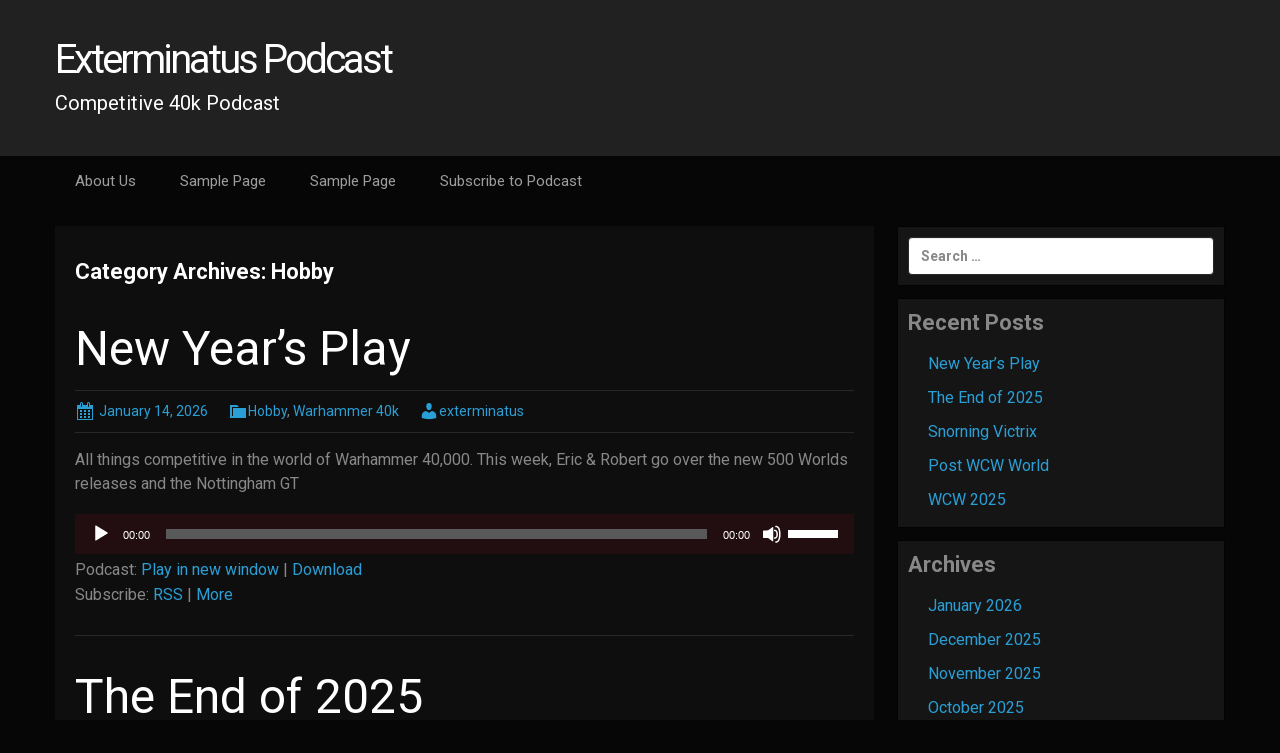

--- FILE ---
content_type: text/html; charset=UTF-8
request_url: http://exterminatus.blubrry.net/category/hobby/
body_size: 11833
content:
<!DOCTYPE html>
<!--[if IE 7]>
<html class="ie ie7" lang="en-US">
<![endif]-->
<!--[if IE 8]>
<html class="ie ie8" lang="en-US">
<![endif]-->
<!--[if !(IE 7) & !(IE 8)]><!-->
<html lang="en-US">
<!--<![endif]-->
<head>
	<meta charset="UTF-8">
	<meta name="viewport" content="width=device-width">
	<title>Hobby | Exterminatus Podcast</title>
	<link rel="profile" href="http://gmpg.org/xfn/11">
	<link rel="pingback" href="http://exterminatus.blubrry.net/xmlrpc.php">
    	<!--[if lt IE 9]>
	<script src="http://exterminatus.blubrry.net/wp-content/themes/powerpress-theme/js/html5.js"></script>
	<![endif]-->
	<meta name='robots' content='max-image-preview:large' />
<link rel='dns-prefetch' href='//platform-api.sharethis.com' />
<link rel='dns-prefetch' href='//fonts.googleapis.com' />
<link rel='preconnect' href='https://fonts.gstatic.com' crossorigin />
<style id='wp-img-auto-sizes-contain-inline-css' type='text/css'>
img:is([sizes=auto i],[sizes^="auto," i]){contain-intrinsic-size:3000px 1500px}
/*# sourceURL=wp-img-auto-sizes-contain-inline-css */
</style>
<style id='wp-emoji-styles-inline-css' type='text/css'>

	img.wp-smiley, img.emoji {
		display: inline !important;
		border: none !important;
		box-shadow: none !important;
		height: 1em !important;
		width: 1em !important;
		margin: 0 0.07em !important;
		vertical-align: -0.1em !important;
		background: none !important;
		padding: 0 !important;
	}
/*# sourceURL=wp-emoji-styles-inline-css */
</style>
<link rel='stylesheet' id='wp-block-library-css' href='http://exterminatus.blubrry.net/wp-includes/css/dist/block-library/style.min.css?ver=6.9' type='text/css' media='all' />
<style id='global-styles-inline-css' type='text/css'>
:root{--wp--preset--aspect-ratio--square: 1;--wp--preset--aspect-ratio--4-3: 4/3;--wp--preset--aspect-ratio--3-4: 3/4;--wp--preset--aspect-ratio--3-2: 3/2;--wp--preset--aspect-ratio--2-3: 2/3;--wp--preset--aspect-ratio--16-9: 16/9;--wp--preset--aspect-ratio--9-16: 9/16;--wp--preset--color--black: #000000;--wp--preset--color--cyan-bluish-gray: #abb8c3;--wp--preset--color--white: #ffffff;--wp--preset--color--pale-pink: #f78da7;--wp--preset--color--vivid-red: #cf2e2e;--wp--preset--color--luminous-vivid-orange: #ff6900;--wp--preset--color--luminous-vivid-amber: #fcb900;--wp--preset--color--light-green-cyan: #7bdcb5;--wp--preset--color--vivid-green-cyan: #00d084;--wp--preset--color--pale-cyan-blue: #8ed1fc;--wp--preset--color--vivid-cyan-blue: #0693e3;--wp--preset--color--vivid-purple: #9b51e0;--wp--preset--gradient--vivid-cyan-blue-to-vivid-purple: linear-gradient(135deg,rgb(6,147,227) 0%,rgb(155,81,224) 100%);--wp--preset--gradient--light-green-cyan-to-vivid-green-cyan: linear-gradient(135deg,rgb(122,220,180) 0%,rgb(0,208,130) 100%);--wp--preset--gradient--luminous-vivid-amber-to-luminous-vivid-orange: linear-gradient(135deg,rgb(252,185,0) 0%,rgb(255,105,0) 100%);--wp--preset--gradient--luminous-vivid-orange-to-vivid-red: linear-gradient(135deg,rgb(255,105,0) 0%,rgb(207,46,46) 100%);--wp--preset--gradient--very-light-gray-to-cyan-bluish-gray: linear-gradient(135deg,rgb(238,238,238) 0%,rgb(169,184,195) 100%);--wp--preset--gradient--cool-to-warm-spectrum: linear-gradient(135deg,rgb(74,234,220) 0%,rgb(151,120,209) 20%,rgb(207,42,186) 40%,rgb(238,44,130) 60%,rgb(251,105,98) 80%,rgb(254,248,76) 100%);--wp--preset--gradient--blush-light-purple: linear-gradient(135deg,rgb(255,206,236) 0%,rgb(152,150,240) 100%);--wp--preset--gradient--blush-bordeaux: linear-gradient(135deg,rgb(254,205,165) 0%,rgb(254,45,45) 50%,rgb(107,0,62) 100%);--wp--preset--gradient--luminous-dusk: linear-gradient(135deg,rgb(255,203,112) 0%,rgb(199,81,192) 50%,rgb(65,88,208) 100%);--wp--preset--gradient--pale-ocean: linear-gradient(135deg,rgb(255,245,203) 0%,rgb(182,227,212) 50%,rgb(51,167,181) 100%);--wp--preset--gradient--electric-grass: linear-gradient(135deg,rgb(202,248,128) 0%,rgb(113,206,126) 100%);--wp--preset--gradient--midnight: linear-gradient(135deg,rgb(2,3,129) 0%,rgb(40,116,252) 100%);--wp--preset--font-size--small: 13px;--wp--preset--font-size--medium: 20px;--wp--preset--font-size--large: 36px;--wp--preset--font-size--x-large: 42px;--wp--preset--spacing--20: 0.44rem;--wp--preset--spacing--30: 0.67rem;--wp--preset--spacing--40: 1rem;--wp--preset--spacing--50: 1.5rem;--wp--preset--spacing--60: 2.25rem;--wp--preset--spacing--70: 3.38rem;--wp--preset--spacing--80: 5.06rem;--wp--preset--shadow--natural: 6px 6px 9px rgba(0, 0, 0, 0.2);--wp--preset--shadow--deep: 12px 12px 50px rgba(0, 0, 0, 0.4);--wp--preset--shadow--sharp: 6px 6px 0px rgba(0, 0, 0, 0.2);--wp--preset--shadow--outlined: 6px 6px 0px -3px rgb(255, 255, 255), 6px 6px rgb(0, 0, 0);--wp--preset--shadow--crisp: 6px 6px 0px rgb(0, 0, 0);}:where(.is-layout-flex){gap: 0.5em;}:where(.is-layout-grid){gap: 0.5em;}body .is-layout-flex{display: flex;}.is-layout-flex{flex-wrap: wrap;align-items: center;}.is-layout-flex > :is(*, div){margin: 0;}body .is-layout-grid{display: grid;}.is-layout-grid > :is(*, div){margin: 0;}:where(.wp-block-columns.is-layout-flex){gap: 2em;}:where(.wp-block-columns.is-layout-grid){gap: 2em;}:where(.wp-block-post-template.is-layout-flex){gap: 1.25em;}:where(.wp-block-post-template.is-layout-grid){gap: 1.25em;}.has-black-color{color: var(--wp--preset--color--black) !important;}.has-cyan-bluish-gray-color{color: var(--wp--preset--color--cyan-bluish-gray) !important;}.has-white-color{color: var(--wp--preset--color--white) !important;}.has-pale-pink-color{color: var(--wp--preset--color--pale-pink) !important;}.has-vivid-red-color{color: var(--wp--preset--color--vivid-red) !important;}.has-luminous-vivid-orange-color{color: var(--wp--preset--color--luminous-vivid-orange) !important;}.has-luminous-vivid-amber-color{color: var(--wp--preset--color--luminous-vivid-amber) !important;}.has-light-green-cyan-color{color: var(--wp--preset--color--light-green-cyan) !important;}.has-vivid-green-cyan-color{color: var(--wp--preset--color--vivid-green-cyan) !important;}.has-pale-cyan-blue-color{color: var(--wp--preset--color--pale-cyan-blue) !important;}.has-vivid-cyan-blue-color{color: var(--wp--preset--color--vivid-cyan-blue) !important;}.has-vivid-purple-color{color: var(--wp--preset--color--vivid-purple) !important;}.has-black-background-color{background-color: var(--wp--preset--color--black) !important;}.has-cyan-bluish-gray-background-color{background-color: var(--wp--preset--color--cyan-bluish-gray) !important;}.has-white-background-color{background-color: var(--wp--preset--color--white) !important;}.has-pale-pink-background-color{background-color: var(--wp--preset--color--pale-pink) !important;}.has-vivid-red-background-color{background-color: var(--wp--preset--color--vivid-red) !important;}.has-luminous-vivid-orange-background-color{background-color: var(--wp--preset--color--luminous-vivid-orange) !important;}.has-luminous-vivid-amber-background-color{background-color: var(--wp--preset--color--luminous-vivid-amber) !important;}.has-light-green-cyan-background-color{background-color: var(--wp--preset--color--light-green-cyan) !important;}.has-vivid-green-cyan-background-color{background-color: var(--wp--preset--color--vivid-green-cyan) !important;}.has-pale-cyan-blue-background-color{background-color: var(--wp--preset--color--pale-cyan-blue) !important;}.has-vivid-cyan-blue-background-color{background-color: var(--wp--preset--color--vivid-cyan-blue) !important;}.has-vivid-purple-background-color{background-color: var(--wp--preset--color--vivid-purple) !important;}.has-black-border-color{border-color: var(--wp--preset--color--black) !important;}.has-cyan-bluish-gray-border-color{border-color: var(--wp--preset--color--cyan-bluish-gray) !important;}.has-white-border-color{border-color: var(--wp--preset--color--white) !important;}.has-pale-pink-border-color{border-color: var(--wp--preset--color--pale-pink) !important;}.has-vivid-red-border-color{border-color: var(--wp--preset--color--vivid-red) !important;}.has-luminous-vivid-orange-border-color{border-color: var(--wp--preset--color--luminous-vivid-orange) !important;}.has-luminous-vivid-amber-border-color{border-color: var(--wp--preset--color--luminous-vivid-amber) !important;}.has-light-green-cyan-border-color{border-color: var(--wp--preset--color--light-green-cyan) !important;}.has-vivid-green-cyan-border-color{border-color: var(--wp--preset--color--vivid-green-cyan) !important;}.has-pale-cyan-blue-border-color{border-color: var(--wp--preset--color--pale-cyan-blue) !important;}.has-vivid-cyan-blue-border-color{border-color: var(--wp--preset--color--vivid-cyan-blue) !important;}.has-vivid-purple-border-color{border-color: var(--wp--preset--color--vivid-purple) !important;}.has-vivid-cyan-blue-to-vivid-purple-gradient-background{background: var(--wp--preset--gradient--vivid-cyan-blue-to-vivid-purple) !important;}.has-light-green-cyan-to-vivid-green-cyan-gradient-background{background: var(--wp--preset--gradient--light-green-cyan-to-vivid-green-cyan) !important;}.has-luminous-vivid-amber-to-luminous-vivid-orange-gradient-background{background: var(--wp--preset--gradient--luminous-vivid-amber-to-luminous-vivid-orange) !important;}.has-luminous-vivid-orange-to-vivid-red-gradient-background{background: var(--wp--preset--gradient--luminous-vivid-orange-to-vivid-red) !important;}.has-very-light-gray-to-cyan-bluish-gray-gradient-background{background: var(--wp--preset--gradient--very-light-gray-to-cyan-bluish-gray) !important;}.has-cool-to-warm-spectrum-gradient-background{background: var(--wp--preset--gradient--cool-to-warm-spectrum) !important;}.has-blush-light-purple-gradient-background{background: var(--wp--preset--gradient--blush-light-purple) !important;}.has-blush-bordeaux-gradient-background{background: var(--wp--preset--gradient--blush-bordeaux) !important;}.has-luminous-dusk-gradient-background{background: var(--wp--preset--gradient--luminous-dusk) !important;}.has-pale-ocean-gradient-background{background: var(--wp--preset--gradient--pale-ocean) !important;}.has-electric-grass-gradient-background{background: var(--wp--preset--gradient--electric-grass) !important;}.has-midnight-gradient-background{background: var(--wp--preset--gradient--midnight) !important;}.has-small-font-size{font-size: var(--wp--preset--font-size--small) !important;}.has-medium-font-size{font-size: var(--wp--preset--font-size--medium) !important;}.has-large-font-size{font-size: var(--wp--preset--font-size--large) !important;}.has-x-large-font-size{font-size: var(--wp--preset--font-size--x-large) !important;}
/*# sourceURL=global-styles-inline-css */
</style>

<style id='classic-theme-styles-inline-css' type='text/css'>
/*! This file is auto-generated */
.wp-block-button__link{color:#fff;background-color:#32373c;border-radius:9999px;box-shadow:none;text-decoration:none;padding:calc(.667em + 2px) calc(1.333em + 2px);font-size:1.125em}.wp-block-file__button{background:#32373c;color:#fff;text-decoration:none}
/*# sourceURL=/wp-includes/css/classic-themes.min.css */
</style>
<link rel='stylesheet' id='bootstrap-style-css' href='http://exterminatus.blubrry.net/wp-content/themes/powerpress-theme/css/bootswatch/bootstrap.min.css?ver=3.3.4' type='text/css' media='all' />
<link rel='stylesheet' id='cyborg-style-css' href='http://exterminatus.blubrry.net/wp-content/themes/powerpress-theme/css/bootswatch/cyborg-bootstrap.min.css?ver=3.3.6' type='text/css' media='all' />
<link rel='stylesheet' id='pp_theme-style-css' href='http://exterminatus.blubrry.net/wp-content/themes/powerpress-theme/style.css?ver=1.0' type='text/css' media='all' />
<link rel='stylesheet' id='dashicons-css' href='http://exterminatus.blubrry.net/wp-includes/css/dashicons.min.css?ver=6.9' type='text/css' media='all' />
<link rel="preload" as="style" href="https://fonts.googleapis.com/css?family=Roboto:400,700&#038;display=swap&#038;ver=1504908087" /><link rel="stylesheet" href="https://fonts.googleapis.com/css?family=Roboto:400,700&#038;display=swap&#038;ver=1504908087" media="print" onload="this.media='all'"><noscript><link rel="stylesheet" href="https://fonts.googleapis.com/css?family=Roboto:400,700&#038;display=swap&#038;ver=1504908087" /></noscript><script type="text/javascript" src="http://exterminatus.blubrry.net/wp-includes/js/jquery/jquery.min.js?ver=3.7.1" id="jquery-core-js"></script>
<script type="text/javascript" src="http://exterminatus.blubrry.net/wp-includes/js/jquery/jquery-migrate.min.js?ver=3.4.1" id="jquery-migrate-js"></script>
<script type="text/javascript" src="//platform-api.sharethis.com/js/sharethis.js#source=googleanalytics-wordpress#product=ga&amp;property=5e38d3fbea3c1a0012ed08cc" id="googleanalytics-platform-sharethis-js"></script>
<link rel="https://api.w.org/" href="http://exterminatus.blubrry.net/wp-json/" /><link rel="alternate" title="JSON" type="application/json" href="http://exterminatus.blubrry.net/wp-json/wp/v2/categories/12" /><link rel="EditURI" type="application/rsd+xml" title="RSD" href="http://exterminatus.blubrry.net/xmlrpc.php?rsd" />
<meta name="generator" content="WordPress 6.9" />
            <script type="text/javascript"><!--
                                function powerpress_pinw(pinw_url){window.open(pinw_url, 'PowerPressPlayer','toolbar=0,status=0,resizable=1,width=460,height=320');	return false;}
                //-->

                // tabnab protection
                window.addEventListener('load', function () {
                    // make all links have rel="noopener noreferrer"
                    document.querySelectorAll('a[target="_blank"]').forEach(link => {
                        link.setAttribute('rel', 'noopener noreferrer');
                    });
                });
            </script>
            <meta name="generator" content="Redux 4.3.12" /><script>
(function() {
	(function (i, s, o, g, r, a, m) {
		i['GoogleAnalyticsObject'] = r;
		i[r] = i[r] || function () {
				(i[r].q = i[r].q || []).push(arguments)
			}, i[r].l = 1 * new Date();
		a = s.createElement(o),
			m = s.getElementsByTagName(o)[0];
		a.async = 1;
		a.src = g;
		m.parentNode.insertBefore(a, m)
	})(window, document, 'script', 'https://google-analytics.com/analytics.js', 'ga');

	ga('create', 'UA-106174498-1', 'auto');
			ga('send', 'pageview');
	})();
</script>
<style id="pp_options-dynamic-css" title="dynamic-css" class="redux-options-output">.site-description{color:#ffffff;}.navbar,.nav-menu .sub-menu,.nav-menu .children{background:#060606;}.nav-menu li a:hover,.nav-menu .current_page_item > a,.nav-menu .current_page_ancestor > a,.nav-menu .current-menu-item > a,.nav-menu .current-menu-ancestor > a,.nav-menu .sub-menu a:hover,.nav-menu .children a:hover,.nav-menu li:hover > a{background:#090909;}.nav-menu li a, .menu-toggle{color:#9d9d9d;}.nav-menu li a:hover,.nav-menu .current_page_item > a, .nav-menu .current_page_ancestor > a, .nav-menu .current-menu-item > a, .nav-menu .current-menu-ancestor > a,.nav-menu li:hover > a{color:#ffffff;}#main{background-color:#0e0e0e;}.btn-primary{background-color:#2a9fd6;}.btn-primary:hover{background-color:#2180ac;}.btn-default{background-color:#424242;}.btn-default:hover{background-color:#282828;}.well{background:#151515;}.well, .widget .widget-title{color:#888888;}.well a{color:#2a9fd6;}.site-footer{background:#060606;}.site-footer{color:#9d9d9d;}.footer-widgets{background:#212121;}body{background-color:#060606;}.site-header{background-color:#212121;}a{color:#2a9fd6;}a:hover{color:#2a9fd6;}.well{border-top:px solid #030303;border-bottom:px solid #030303;border-left:px solid #030303;border-right:px solid #030303;}.site-footer a{color:#2a9fd6;}.site-footer a:hover{color:#2a9fd6;}body{font-family:Roboto,Arial, Helvetica, sans-serif;font-weight:400;font-style:normal;color:#888888;font-size:16px;font-display:swap;}h1,h2,h3,h4,h5,h6{font-family:Roboto,Arial, Helvetica, sans-serif;font-weight:700;font-style:normal;color:#ffffff;font-display:swap;}.site-title{font-family:Roboto,Arial, Helvetica, sans-serif;letter-spacing:-3px;font-weight:400;font-style:normal;font-size:40px;font-display:swap;}a .site-title{color:#ffffff;}a .site-title:hover{color:#2a9fd6;}</style><style>#header{
margin: 0 auto;
}</style>
<link rel='stylesheet' id='mediaelement-css' href='http://exterminatus.blubrry.net/wp-includes/js/mediaelement/mediaelementplayer-legacy.min.css?ver=4.2.17' type='text/css' media='all' />
<link rel='stylesheet' id='wp-mediaelement-css' href='http://exterminatus.blubrry.net/wp-includes/js/mediaelement/wp-mediaelement.min.css?ver=6.9' type='text/css' media='all' />
</head>

<body class="archive category category-hobby category-12 wp-theme-powerpress-theme content-sidebar">
	<div id="page" class="hfeed site">
				<header id="masthead" class="site-header" role="banner">
        	<div class="container">
                <div class="title-area"><a class="home-link" href="http://exterminatus.blubrry.net/" title="Exterminatus Podcast" rel="home"><h2 class="site-title">Exterminatus Podcast</h2><h3 class="site-description">Competitive 40k Podcast</h3></a></div><!-- end .title-area -->            </div><!-- end .container -->
		</header><!-- end #masthead -->
					<div id="navbar" class="navbar">
				<nav id="site-navigation" class="navigation main-navigation" role="navigation">
					<button class="menu-toggle"><span class="dashicons dashicons-menu"></span></button>
					<a class="screen-reader-text skip-link" href="#content" title="Skip to content">Skip to content</a>
					<div id="primary-menu" class="nav-menu"><ul>
<li class="page_item page-item-7"><a href="http://exterminatus.blubrry.net/about-us/">About Us</a></li>
<li class="page_item page-item-3"><a href="http://exterminatus.blubrry.net/sample-page/">Sample Page</a></li>
<li class="page_item page-item-4"><a href="http://exterminatus.blubrry.net/sample-page/">Sample Page</a></li>
<li class="page_item page-item-6"><a href="http://exterminatus.blubrry.net/subscribe-to-podcast/">Subscribe to Podcast</a></li>
</ul></div>
				</nav><!-- end #site-navigation -->
			</div><!-- end #navbar -->
                
		<div class="container full-content">

    <div id="main" class="content-area">
        <div id="content" class="site-content" role="main">
            
                        
                        <h3>Category Archives: Hobby</h3>
        
                                
                                                                
<article id="post-955" class="post-955 post type-post status-publish format-standard hentry category-hobby category-warhammer-40k">
	<header class="entry-header">
		
				<h1 class="entry-title">
			<a href="http://exterminatus.blubrry.net/2026/01/14/new-years-play/" rel="bookmark">New Year&#8217;s Play</a>
		</h1>
				<hr/>

		<div class="entry-meta">
			<span class="date"><a href="http://exterminatus.blubrry.net/2026/01/14/new-years-play/" title="Permalink to New Year&#8217;s Play" rel="bookmark"><time class="entry-date" datetime="2026-01-14T03:35:56+00:00">January 14, 2026</time></a></span><span class="categories-links"><a href="http://exterminatus.blubrry.net/category/hobby/" rel="category tag">Hobby</a>, <a href="http://exterminatus.blubrry.net/category/warhammer-40k/" rel="category tag">Warhammer 40k</a></span><span class="author vcard"><a class="url fn n" href="http://exterminatus.blubrry.net" title="View all posts by exterminatus" rel="author">exterminatus</a></span>					</div><!-- .entry-meta -->
		<hr/>
	</header><!-- .entry-header -->






		<div class="entry-content">

		<p>All things competitive in the world of Warhammer 40,000. This week, Eric &amp; Robert go over the new 500 Worlds releases and the Nottingham GT</p>
<div class="powerpress_player" id="powerpress_player_5780"><audio class="wp-audio-shortcode" id="audio-955-1" preload="none" style="width: 100%;" controls="controls"><source type="audio/mpeg" src="https://media.blubrry.com/exterminatus/content.blubrry.com/exterminatus/Exterminatus_Ep374.mp3?_=1" /><a href="https://media.blubrry.com/exterminatus/content.blubrry.com/exterminatus/Exterminatus_Ep374.mp3">https://media.blubrry.com/exterminatus/content.blubrry.com/exterminatus/Exterminatus_Ep374.mp3</a></audio></div><p class="powerpress_links powerpress_links_mp3" style="margin-bottom: 1px !important;">Podcast: <a href="https://media.blubrry.com/exterminatus/content.blubrry.com/exterminatus/Exterminatus_Ep374.mp3" class="powerpress_link_pinw" target="_blank" title="Play in new window" onclick="return powerpress_pinw('http://exterminatus.blubrry.net/?powerpress_pinw=955-podcast');" rel="nofollow">Play in new window</a> | <a href="https://media.blubrry.com/exterminatus/content.blubrry.com/exterminatus/Exterminatus_Ep374.mp3" class="powerpress_link_d" title="Download" rel="nofollow" download="Exterminatus_Ep374.mp3">Download</a></p><p class="powerpress_links powerpress_subscribe_links">Subscribe: <a href="http://exterminatus.blubrry.net/feed/podcast/" class="powerpress_link_subscribe powerpress_link_subscribe_rss" target="_blank" title="Subscribe via RSS" rel="nofollow">RSS</a> | <a href="http://exterminatus.blubrry.net/subscribe-to-podcast/" class="powerpress_link_subscribe powerpress_link_subscribe_more" target="_blank" title="More" rel="nofollow">More</a></p>	</div><!-- .entry-content -->
	
	<footer class="entry-meta">
		
			</footer><!-- .entry-meta -->
	<hr/>
</article><!-- #post -->
                                            
<article id="post-953" class="post-953 post type-post status-publish format-standard hentry category-hobby category-warhammer-40k tag-10th-ed-40k tag-40k tag-balanced-dataslate tag-competitive-40k tag-exterminatus tag-warhammer tag-warhammer-40k">
	<header class="entry-header">
		
				<h1 class="entry-title">
			<a href="http://exterminatus.blubrry.net/2025/12/17/the-end-of-2025/" rel="bookmark">The End of 2025</a>
		</h1>
				<hr/>

		<div class="entry-meta">
			<span class="date"><a href="http://exterminatus.blubrry.net/2025/12/17/the-end-of-2025/" title="Permalink to The End of 2025" rel="bookmark"><time class="entry-date" datetime="2025-12-17T04:12:01+00:00">December 17, 2025</time></a></span><span class="categories-links"><a href="http://exterminatus.blubrry.net/category/hobby/" rel="category tag">Hobby</a>, <a href="http://exterminatus.blubrry.net/category/warhammer-40k/" rel="category tag">Warhammer 40k</a></span><span class="tags-links"><a href="http://exterminatus.blubrry.net/tag/10th-ed-40k/" rel="tag">10th Ed 40k</a>, <a href="http://exterminatus.blubrry.net/tag/40k/" rel="tag">40k</a>, <a href="http://exterminatus.blubrry.net/tag/balanced-dataslate/" rel="tag">Balanced Dataslate</a>, <a href="http://exterminatus.blubrry.net/tag/competitive-40k/" rel="tag">Competitive 40k</a>, <a href="http://exterminatus.blubrry.net/tag/exterminatus/" rel="tag">Exterminatus</a>, <a href="http://exterminatus.blubrry.net/tag/warhammer/" rel="tag">Warhammer</a>, <a href="http://exterminatus.blubrry.net/tag/warhammer-40k/" rel="tag">Warhammer 40k</a></span><span class="author vcard"><a class="url fn n" href="http://exterminatus.blubrry.net" title="View all posts by exterminatus" rel="author">exterminatus</a></span>					</div><!-- .entry-meta -->
		<hr/>
	</header><!-- .entry-header -->






		<div class="entry-content">

		<p>All things competitive in the world of Warhammer 40,000. This week, Rob, Ray, and Eric review the top events from this past weekend and reflect on the competitive scene in 2025.</p>
<div class="powerpress_player" id="powerpress_player_5781"><audio class="wp-audio-shortcode" id="audio-953-2" preload="none" style="width: 100%;" controls="controls"><source type="audio/mpeg" src="https://media.blubrry.com/exterminatus/content.blubrry.com/exterminatus/Exterminatus_Ep373.mp3?_=2" /><a href="https://media.blubrry.com/exterminatus/content.blubrry.com/exterminatus/Exterminatus_Ep373.mp3">https://media.blubrry.com/exterminatus/content.blubrry.com/exterminatus/Exterminatus_Ep373.mp3</a></audio></div><p class="powerpress_links powerpress_links_mp3" style="margin-bottom: 1px !important;">Podcast: <a href="https://media.blubrry.com/exterminatus/content.blubrry.com/exterminatus/Exterminatus_Ep373.mp3" class="powerpress_link_pinw" target="_blank" title="Play in new window" onclick="return powerpress_pinw('http://exterminatus.blubrry.net/?powerpress_pinw=953-podcast');" rel="nofollow">Play in new window</a> | <a href="https://media.blubrry.com/exterminatus/content.blubrry.com/exterminatus/Exterminatus_Ep373.mp3" class="powerpress_link_d" title="Download" rel="nofollow" download="Exterminatus_Ep373.mp3">Download</a></p><p class="powerpress_links powerpress_subscribe_links">Subscribe: <a href="http://exterminatus.blubrry.net/feed/podcast/" class="powerpress_link_subscribe powerpress_link_subscribe_rss" target="_blank" title="Subscribe via RSS" rel="nofollow">RSS</a> | <a href="http://exterminatus.blubrry.net/subscribe-to-podcast/" class="powerpress_link_subscribe powerpress_link_subscribe_more" target="_blank" title="More" rel="nofollow">More</a></p>	</div><!-- .entry-content -->
	
	<footer class="entry-meta">
		
			</footer><!-- .entry-meta -->
	<hr/>
</article><!-- #post -->
                                            
<article id="post-951" class="post-951 post type-post status-publish format-standard hentry category-hobby category-warhammer-40k tag-40k tag-balanced-dataslate tag-best-coast-pairings tag-exterminatus tag-warhammer tag-warhammer-40k">
	<header class="entry-header">
		
				<h1 class="entry-title">
			<a href="http://exterminatus.blubrry.net/2025/12/10/snorning-victrix/" rel="bookmark">Snorning Victrix</a>
		</h1>
				<hr/>

		<div class="entry-meta">
			<span class="date"><a href="http://exterminatus.blubrry.net/2025/12/10/snorning-victrix/" title="Permalink to Snorning Victrix" rel="bookmark"><time class="entry-date" datetime="2025-12-10T03:00:19+00:00">December 10, 2025</time></a></span><span class="categories-links"><a href="http://exterminatus.blubrry.net/category/hobby/" rel="category tag">Hobby</a>, <a href="http://exterminatus.blubrry.net/category/warhammer-40k/" rel="category tag">Warhammer 40k</a></span><span class="tags-links"><a href="http://exterminatus.blubrry.net/tag/40k/" rel="tag">40k</a>, <a href="http://exterminatus.blubrry.net/tag/balanced-dataslate/" rel="tag">Balanced Dataslate</a>, <a href="http://exterminatus.blubrry.net/tag/best-coast-pairings/" rel="tag">Best Coast Pairings</a>, <a href="http://exterminatus.blubrry.net/tag/exterminatus/" rel="tag">Exterminatus</a>, <a href="http://exterminatus.blubrry.net/tag/warhammer/" rel="tag">Warhammer</a>, <a href="http://exterminatus.blubrry.net/tag/warhammer-40k/" rel="tag">Warhammer 40k</a></span><span class="author vcard"><a class="url fn n" href="http://exterminatus.blubrry.net" title="View all posts by exterminatus" rel="author">exterminatus</a></span>					</div><!-- .entry-meta -->
		<hr/>
	</header><!-- .entry-header -->






		<div class="entry-content">

		<p>All things competitive in the world of Warhammer 40,000. This week, Eric &amp; Rob are back after a lengthy absence and get caught up on Grotmas and new releases, as well as the top performers from the Leicester GT, Everwinter GT, and Feliz Exterminatus.</p>
<div class="powerpress_player" id="powerpress_player_5782"><audio class="wp-audio-shortcode" id="audio-951-3" preload="none" style="width: 100%;" controls="controls"><source type="audio/mpeg" src="https://media.blubrry.com/exterminatus/content.blubrry.com/exterminatus/Exterminatus_Ep372.mp3?_=3" /><a href="https://media.blubrry.com/exterminatus/content.blubrry.com/exterminatus/Exterminatus_Ep372.mp3">https://media.blubrry.com/exterminatus/content.blubrry.com/exterminatus/Exterminatus_Ep372.mp3</a></audio></div><p class="powerpress_links powerpress_links_mp3" style="margin-bottom: 1px !important;">Podcast: <a href="https://media.blubrry.com/exterminatus/content.blubrry.com/exterminatus/Exterminatus_Ep372.mp3" class="powerpress_link_pinw" target="_blank" title="Play in new window" onclick="return powerpress_pinw('http://exterminatus.blubrry.net/?powerpress_pinw=951-podcast');" rel="nofollow">Play in new window</a> | <a href="https://media.blubrry.com/exterminatus/content.blubrry.com/exterminatus/Exterminatus_Ep372.mp3" class="powerpress_link_d" title="Download" rel="nofollow" download="Exterminatus_Ep372.mp3">Download</a></p><p class="powerpress_links powerpress_subscribe_links">Subscribe: <a href="http://exterminatus.blubrry.net/feed/podcast/" class="powerpress_link_subscribe powerpress_link_subscribe_rss" target="_blank" title="Subscribe via RSS" rel="nofollow">RSS</a> | <a href="http://exterminatus.blubrry.net/subscribe-to-podcast/" class="powerpress_link_subscribe powerpress_link_subscribe_more" target="_blank" title="More" rel="nofollow">More</a></p>	</div><!-- .entry-content -->
	
	<footer class="entry-meta">
		
			</footer><!-- .entry-meta -->
	<hr/>
</article><!-- #post -->
                                            
<article id="post-948" class="post-948 post type-post status-publish format-standard hentry category-hobby category-warhammer-40k tag-40k tag-competitive-40k tag-exterminatus tag-warhammer tag-warhammer-40k">
	<header class="entry-header">
		
				<h1 class="entry-title">
			<a href="http://exterminatus.blubrry.net/2025/11/19/post-wcw-world/" rel="bookmark">Post WCW World</a>
		</h1>
				<hr/>

		<div class="entry-meta">
			<span class="date"><a href="http://exterminatus.blubrry.net/2025/11/19/post-wcw-world/" title="Permalink to Post WCW World" rel="bookmark"><time class="entry-date" datetime="2025-11-19T04:27:10+00:00">November 19, 2025</time></a></span><span class="categories-links"><a href="http://exterminatus.blubrry.net/category/hobby/" rel="category tag">Hobby</a>, <a href="http://exterminatus.blubrry.net/category/warhammer-40k/" rel="category tag">Warhammer 40k</a></span><span class="tags-links"><a href="http://exterminatus.blubrry.net/tag/40k/" rel="tag">40k</a>, <a href="http://exterminatus.blubrry.net/tag/competitive-40k/" rel="tag">Competitive 40k</a>, <a href="http://exterminatus.blubrry.net/tag/exterminatus/" rel="tag">Exterminatus</a>, <a href="http://exterminatus.blubrry.net/tag/warhammer/" rel="tag">Warhammer</a>, <a href="http://exterminatus.blubrry.net/tag/warhammer-40k/" rel="tag">Warhammer 40k</a></span><span class="author vcard"><a class="url fn n" href="http://exterminatus.blubrry.net" title="View all posts by exterminatus" rel="author">exterminatus</a></span>					</div><!-- .entry-meta -->
		<hr/>
	</header><!-- .entry-header -->






		<div class="entry-content">

		<p>All things competitive in the world of Warhammer 40,000. This week, Robert &amp; Eric break down 5 events, including the Show Me Showdown, to see how the meta has changed since WCW.</p>
<div class="powerpress_player" id="powerpress_player_5783"><audio class="wp-audio-shortcode" id="audio-948-4" preload="none" style="width: 100%;" controls="controls"><source type="audio/mpeg" src="https://media.blubrry.com/exterminatus/content.blubrry.com/exterminatus/Exterminatus_Ep371.mp3?_=4" /><a href="https://media.blubrry.com/exterminatus/content.blubrry.com/exterminatus/Exterminatus_Ep371.mp3">https://media.blubrry.com/exterminatus/content.blubrry.com/exterminatus/Exterminatus_Ep371.mp3</a></audio></div><p class="powerpress_links powerpress_links_mp3" style="margin-bottom: 1px !important;">Podcast: <a href="https://media.blubrry.com/exterminatus/content.blubrry.com/exterminatus/Exterminatus_Ep371.mp3" class="powerpress_link_pinw" target="_blank" title="Play in new window" onclick="return powerpress_pinw('http://exterminatus.blubrry.net/?powerpress_pinw=948-podcast');" rel="nofollow">Play in new window</a> | <a href="https://media.blubrry.com/exterminatus/content.blubrry.com/exterminatus/Exterminatus_Ep371.mp3" class="powerpress_link_d" title="Download" rel="nofollow" download="Exterminatus_Ep371.mp3">Download</a></p><p class="powerpress_links powerpress_subscribe_links">Subscribe: <a href="http://exterminatus.blubrry.net/feed/podcast/" class="powerpress_link_subscribe powerpress_link_subscribe_rss" target="_blank" title="Subscribe via RSS" rel="nofollow">RSS</a> | <a href="http://exterminatus.blubrry.net/subscribe-to-podcast/" class="powerpress_link_subscribe powerpress_link_subscribe_more" target="_blank" title="More" rel="nofollow">More</a></p>	</div><!-- .entry-content -->
	
	<footer class="entry-meta">
		
			</footer><!-- .entry-meta -->
	<hr/>
</article><!-- #post -->
                                            
<article id="post-946" class="post-946 post type-post status-publish format-standard hentry category-hobby category-warhammer-40k tag-40k tag-ben-jurek tag-exterminatus tag-folger-pyles tag-itc tag-john-lennon tag-skari tag-space-marines tag-warhammer tag-warhammer-40k tag-wcw">
	<header class="entry-header">
		
				<h1 class="entry-title">
			<a href="http://exterminatus.blubrry.net/2025/11/14/wcw-2025/" rel="bookmark">WCW 2025</a>
		</h1>
				<hr/>

		<div class="entry-meta">
			<span class="date"><a href="http://exterminatus.blubrry.net/2025/11/14/wcw-2025/" title="Permalink to WCW 2025" rel="bookmark"><time class="entry-date" datetime="2025-11-14T02:45:02+00:00">November 14, 2025</time></a></span><span class="categories-links"><a href="http://exterminatus.blubrry.net/category/hobby/" rel="category tag">Hobby</a>, <a href="http://exterminatus.blubrry.net/category/warhammer-40k/" rel="category tag">Warhammer 40k</a></span><span class="tags-links"><a href="http://exterminatus.blubrry.net/tag/40k/" rel="tag">40k</a>, <a href="http://exterminatus.blubrry.net/tag/ben-jurek/" rel="tag">Ben Jurek</a>, <a href="http://exterminatus.blubrry.net/tag/exterminatus/" rel="tag">Exterminatus</a>, <a href="http://exterminatus.blubrry.net/tag/folger-pyles/" rel="tag">Folger Pyles</a>, <a href="http://exterminatus.blubrry.net/tag/itc/" rel="tag">ITC</a>, <a href="http://exterminatus.blubrry.net/tag/john-lennon/" rel="tag">John Lennon</a>, <a href="http://exterminatus.blubrry.net/tag/skari/" rel="tag">Skari</a>, <a href="http://exterminatus.blubrry.net/tag/space-marines/" rel="tag">Space Marines</a>, <a href="http://exterminatus.blubrry.net/tag/warhammer/" rel="tag">Warhammer</a>, <a href="http://exterminatus.blubrry.net/tag/warhammer-40k/" rel="tag">Warhammer 40k</a>, <a href="http://exterminatus.blubrry.net/tag/wcw/" rel="tag">WCW</a></span><span class="author vcard"><a class="url fn n" href="http://exterminatus.blubrry.net" title="View all posts by exterminatus" rel="author">exterminatus</a></span>					</div><!-- .entry-meta -->
		<hr/>
	</header><!-- .entry-header -->






		<div class="entry-content">

		<p>All things competitive in the world of Warhammer 40,000. This week, it is all about the World Championships of Warhammer. Rober &amp; Eric break down the Previews, the contenders, the champions, and the season-ending standings.</p>
<div class="powerpress_player" id="powerpress_player_5784"><audio class="wp-audio-shortcode" id="audio-946-5" preload="none" style="width: 100%;" controls="controls"><source type="audio/mpeg" src="https://media.blubrry.com/exterminatus/content.blubrry.com/exterminatus/Exterminatus_Ep370.mp3?_=5" /><a href="https://media.blubrry.com/exterminatus/content.blubrry.com/exterminatus/Exterminatus_Ep370.mp3">https://media.blubrry.com/exterminatus/content.blubrry.com/exterminatus/Exterminatus_Ep370.mp3</a></audio></div><p class="powerpress_links powerpress_links_mp3" style="margin-bottom: 1px !important;">Podcast: <a href="https://media.blubrry.com/exterminatus/content.blubrry.com/exterminatus/Exterminatus_Ep370.mp3" class="powerpress_link_pinw" target="_blank" title="Play in new window" onclick="return powerpress_pinw('http://exterminatus.blubrry.net/?powerpress_pinw=946-podcast');" rel="nofollow">Play in new window</a> | <a href="https://media.blubrry.com/exterminatus/content.blubrry.com/exterminatus/Exterminatus_Ep370.mp3" class="powerpress_link_d" title="Download" rel="nofollow" download="Exterminatus_Ep370.mp3">Download</a></p><p class="powerpress_links powerpress_subscribe_links">Subscribe: <a href="http://exterminatus.blubrry.net/feed/podcast/" class="powerpress_link_subscribe powerpress_link_subscribe_rss" target="_blank" title="Subscribe via RSS" rel="nofollow">RSS</a> | <a href="http://exterminatus.blubrry.net/subscribe-to-podcast/" class="powerpress_link_subscribe powerpress_link_subscribe_more" target="_blank" title="More" rel="nofollow">More</a></p>	</div><!-- .entry-content -->
	
	<footer class="entry-meta">
		
			</footer><!-- .entry-meta -->
	<hr/>
</article><!-- #post -->
                                            
<article id="post-944" class="post-944 post type-post status-publish format-standard hentry category-hobby category-warhammer-40k tag-competitive-40k tag-exterminatus tag-gw-preview tag-warhammer tag-warhammer-40k tag-wcw">
	<header class="entry-header">
		
				<h1 class="entry-title">
			<a href="http://exterminatus.blubrry.net/2025/11/04/500-tin-foil-hats/" rel="bookmark">500 Tin Foil Hats</a>
		</h1>
				<hr/>

		<div class="entry-meta">
			<span class="date"><a href="http://exterminatus.blubrry.net/2025/11/04/500-tin-foil-hats/" title="Permalink to 500 Tin Foil Hats" rel="bookmark"><time class="entry-date" datetime="2025-11-04T03:37:18+00:00">November 4, 2025</time></a></span><span class="categories-links"><a href="http://exterminatus.blubrry.net/category/hobby/" rel="category tag">Hobby</a>, <a href="http://exterminatus.blubrry.net/category/warhammer-40k/" rel="category tag">Warhammer 40k</a></span><span class="tags-links"><a href="http://exterminatus.blubrry.net/tag/competitive-40k/" rel="tag">Competitive 40k</a>, <a href="http://exterminatus.blubrry.net/tag/exterminatus/" rel="tag">Exterminatus</a>, <a href="http://exterminatus.blubrry.net/tag/gw-preview/" rel="tag">GW Preview</a>, <a href="http://exterminatus.blubrry.net/tag/warhammer/" rel="tag">Warhammer</a>, <a href="http://exterminatus.blubrry.net/tag/warhammer-40k/" rel="tag">Warhammer 40k</a>, <a href="http://exterminatus.blubrry.net/tag/wcw/" rel="tag">WCW</a></span><span class="author vcard"><a class="url fn n" href="http://exterminatus.blubrry.net" title="View all posts by exterminatus" rel="author">exterminatus</a></span>					</div><!-- .entry-meta -->
		<hr/>
	</header><!-- .entry-header -->






		<div class="entry-content">

		<p>All things competitive in the world of Warhammer 40,000. This week, Robert &amp; Eric put on their tin foil hats to decipher rumors of the big GW preview, speculate on the WCW, and review 5 events from the weekend.</p>
<div class="powerpress_player" id="powerpress_player_5785"><audio class="wp-audio-shortcode" id="audio-944-6" preload="none" style="width: 100%;" controls="controls"><source type="audio/mpeg" src="https://media.blubrry.com/exterminatus/content.blubrry.com/exterminatus/Exterminatus_Ep369.mp3?_=6" /><a href="https://media.blubrry.com/exterminatus/content.blubrry.com/exterminatus/Exterminatus_Ep369.mp3">https://media.blubrry.com/exterminatus/content.blubrry.com/exterminatus/Exterminatus_Ep369.mp3</a></audio></div><p class="powerpress_links powerpress_links_mp3" style="margin-bottom: 1px !important;">Podcast: <a href="https://media.blubrry.com/exterminatus/content.blubrry.com/exterminatus/Exterminatus_Ep369.mp3" class="powerpress_link_pinw" target="_blank" title="Play in new window" onclick="return powerpress_pinw('http://exterminatus.blubrry.net/?powerpress_pinw=944-podcast');" rel="nofollow">Play in new window</a> | <a href="https://media.blubrry.com/exterminatus/content.blubrry.com/exterminatus/Exterminatus_Ep369.mp3" class="powerpress_link_d" title="Download" rel="nofollow" download="Exterminatus_Ep369.mp3">Download</a></p><p class="powerpress_links powerpress_subscribe_links">Subscribe: <a href="http://exterminatus.blubrry.net/feed/podcast/" class="powerpress_link_subscribe powerpress_link_subscribe_rss" target="_blank" title="Subscribe via RSS" rel="nofollow">RSS</a> | <a href="http://exterminatus.blubrry.net/subscribe-to-podcast/" class="powerpress_link_subscribe powerpress_link_subscribe_more" target="_blank" title="More" rel="nofollow">More</a></p>	</div><!-- .entry-content -->
	
	<footer class="entry-meta">
		
			</footer><!-- .entry-meta -->
	<hr/>
</article><!-- #post -->
                                            
<article id="post-942" class="post-942 post type-post status-publish format-standard hentry category-hobby category-warhammer-40k tag-40k tag-balanced-dataslate tag-competitive-40k tag-david-gaylard tag-exterminatus tag-itc tag-space-marines tag-vik-vijay tag-warhammer tag-warhammer-40k">
	<header class="entry-header">
		
				<h1 class="entry-title">
			<a href="http://exterminatus.blubrry.net/2025/10/28/coventry-double-shot/" rel="bookmark">Coventry Double Shot</a>
		</h1>
				<hr/>

		<div class="entry-meta">
			<span class="date"><a href="http://exterminatus.blubrry.net/2025/10/28/coventry-double-shot/" title="Permalink to Coventry Double Shot" rel="bookmark"><time class="entry-date" datetime="2025-10-28T03:57:14+00:00">October 28, 2025</time></a></span><span class="categories-links"><a href="http://exterminatus.blubrry.net/category/hobby/" rel="category tag">Hobby</a>, <a href="http://exterminatus.blubrry.net/category/warhammer-40k/" rel="category tag">Warhammer 40k</a></span><span class="tags-links"><a href="http://exterminatus.blubrry.net/tag/40k/" rel="tag">40k</a>, <a href="http://exterminatus.blubrry.net/tag/balanced-dataslate/" rel="tag">Balanced Dataslate</a>, <a href="http://exterminatus.blubrry.net/tag/competitive-40k/" rel="tag">Competitive 40k</a>, <a href="http://exterminatus.blubrry.net/tag/david-gaylard/" rel="tag">David Gaylard</a>, <a href="http://exterminatus.blubrry.net/tag/exterminatus/" rel="tag">Exterminatus</a>, <a href="http://exterminatus.blubrry.net/tag/itc/" rel="tag">ITC</a>, <a href="http://exterminatus.blubrry.net/tag/space-marines/" rel="tag">Space Marines</a>, <a href="http://exterminatus.blubrry.net/tag/vik-vijay/" rel="tag">Vik Vijay</a>, <a href="http://exterminatus.blubrry.net/tag/warhammer/" rel="tag">Warhammer</a>, <a href="http://exterminatus.blubrry.net/tag/warhammer-40k/" rel="tag">Warhammer 40k</a></span><span class="author vcard"><a class="url fn n" href="http://exterminatus.blubrry.net" title="View all posts by exterminatus" rel="author">exterminatus</a></span>					</div><!-- .entry-meta -->
		<hr/>
	</header><!-- .entry-header -->






		<div class="entry-content">

		<p>All things competitive in the world of Warhammer 40,000. This week, Robert &amp; Eric review the results of the Coventry GT plus more majors from around the globe and a local RTT.</p>
<div class="powerpress_player" id="powerpress_player_5786"><audio class="wp-audio-shortcode" id="audio-942-7" preload="none" style="width: 100%;" controls="controls"><source type="audio/mpeg" src="https://media.blubrry.com/exterminatus/content.blubrry.com/exterminatus/Exterminatus_Ep368.mp3?_=7" /><a href="https://media.blubrry.com/exterminatus/content.blubrry.com/exterminatus/Exterminatus_Ep368.mp3">https://media.blubrry.com/exterminatus/content.blubrry.com/exterminatus/Exterminatus_Ep368.mp3</a></audio></div><p class="powerpress_links powerpress_links_mp3" style="margin-bottom: 1px !important;">Podcast: <a href="https://media.blubrry.com/exterminatus/content.blubrry.com/exterminatus/Exterminatus_Ep368.mp3" class="powerpress_link_pinw" target="_blank" title="Play in new window" onclick="return powerpress_pinw('http://exterminatus.blubrry.net/?powerpress_pinw=942-podcast');" rel="nofollow">Play in new window</a> | <a href="https://media.blubrry.com/exterminatus/content.blubrry.com/exterminatus/Exterminatus_Ep368.mp3" class="powerpress_link_d" title="Download" rel="nofollow" download="Exterminatus_Ep368.mp3">Download</a></p><p class="powerpress_links powerpress_subscribe_links">Subscribe: <a href="http://exterminatus.blubrry.net/feed/podcast/" class="powerpress_link_subscribe powerpress_link_subscribe_rss" target="_blank" title="Subscribe via RSS" rel="nofollow">RSS</a> | <a href="http://exterminatus.blubrry.net/subscribe-to-podcast/" class="powerpress_link_subscribe powerpress_link_subscribe_more" target="_blank" title="More" rel="nofollow">More</a></p>	</div><!-- .entry-content -->
	
	<footer class="entry-meta">
		
			</footer><!-- .entry-meta -->
	<hr/>
</article><!-- #post -->
                                            
<article id="post-939" class="post-939 post type-post status-publish format-standard hentry category-hobby category-warhammer-40k tag-40k tag-best-coast-pairings tag-competitive-40k tag-exterminatus tag-leagues-of-votann tag-warhammer tag-warhammer-40k">
	<header class="entry-header">
		
				<h1 class="entry-title">
			<a href="http://exterminatus.blubrry.net/2025/10/21/tennesee-elite-exiled-to-kenntucky/" rel="bookmark">Tennesee Elite Exiled to Kenntucky</a>
		</h1>
				<hr/>

		<div class="entry-meta">
			<span class="date"><a href="http://exterminatus.blubrry.net/2025/10/21/tennesee-elite-exiled-to-kenntucky/" title="Permalink to Tennesee Elite Exiled to Kenntucky" rel="bookmark"><time class="entry-date" datetime="2025-10-21T03:06:10+00:00">October 21, 2025</time></a></span><span class="categories-links"><a href="http://exterminatus.blubrry.net/category/hobby/" rel="category tag">Hobby</a>, <a href="http://exterminatus.blubrry.net/category/warhammer-40k/" rel="category tag">Warhammer 40k</a></span><span class="tags-links"><a href="http://exterminatus.blubrry.net/tag/40k/" rel="tag">40k</a>, <a href="http://exterminatus.blubrry.net/tag/best-coast-pairings/" rel="tag">Best Coast Pairings</a>, <a href="http://exterminatus.blubrry.net/tag/competitive-40k/" rel="tag">Competitive 40k</a>, <a href="http://exterminatus.blubrry.net/tag/exterminatus/" rel="tag">Exterminatus</a>, <a href="http://exterminatus.blubrry.net/tag/leagues-of-votann/" rel="tag">Leagues of Votann</a>, <a href="http://exterminatus.blubrry.net/tag/warhammer/" rel="tag">Warhammer</a>, <a href="http://exterminatus.blubrry.net/tag/warhammer-40k/" rel="tag">Warhammer 40k</a></span><span class="author vcard"><a class="url fn n" href="http://exterminatus.blubrry.net" title="View all posts by exterminatus" rel="author">exterminatus</a></span>					</div><!-- .entry-meta -->
		<hr/>
	</header><!-- .entry-header -->






		<div class="entry-content">

		<p>All thngs compettive in the world of Warhammer 40,000. This week a full house of Robert, Ray, and Eric go over the biggest events of the weekend, look at the current ITC Rankings, and the fan favorite Midtable Obscurity is back.</p>
<div class="powerpress_player" id="powerpress_player_5787"><audio class="wp-audio-shortcode" id="audio-939-8" preload="none" style="width: 100%;" controls="controls"><source type="audio/mpeg" src="https://media.blubrry.com/exterminatus/content.blubrry.com/exterminatus/Exterminatus_Ep367.mp3?_=8" /><a href="https://media.blubrry.com/exterminatus/content.blubrry.com/exterminatus/Exterminatus_Ep367.mp3">https://media.blubrry.com/exterminatus/content.blubrry.com/exterminatus/Exterminatus_Ep367.mp3</a></audio></div><p class="powerpress_links powerpress_links_mp3" style="margin-bottom: 1px !important;">Podcast: <a href="https://media.blubrry.com/exterminatus/content.blubrry.com/exterminatus/Exterminatus_Ep367.mp3" class="powerpress_link_pinw" target="_blank" title="Play in new window" onclick="return powerpress_pinw('http://exterminatus.blubrry.net/?powerpress_pinw=939-podcast');" rel="nofollow">Play in new window</a> | <a href="https://media.blubrry.com/exterminatus/content.blubrry.com/exterminatus/Exterminatus_Ep367.mp3" class="powerpress_link_d" title="Download" rel="nofollow" download="Exterminatus_Ep367.mp3">Download</a></p><p class="powerpress_links powerpress_subscribe_links">Subscribe: <a href="http://exterminatus.blubrry.net/feed/podcast/" class="powerpress_link_subscribe powerpress_link_subscribe_rss" target="_blank" title="Subscribe via RSS" rel="nofollow">RSS</a> | <a href="http://exterminatus.blubrry.net/subscribe-to-podcast/" class="powerpress_link_subscribe powerpress_link_subscribe_more" target="_blank" title="More" rel="nofollow">More</a></p>	</div><!-- .entry-content -->
	
	<footer class="entry-meta">
		
			</footer><!-- .entry-meta -->
	<hr/>
</article><!-- #post -->
                                            
<article id="post-935" class="post-935 post type-post status-publish format-standard hentry category-hobby category-warhammer-40k tag-challengers-cup tag-london-gt tag-lvo">
	<header class="entry-header">
		
				<h1 class="entry-title">
			<a href="http://exterminatus.blubrry.net/2025/10/09/london-to-vegas-gauntlet/" rel="bookmark">London to Vegas Gauntlet</a>
		</h1>
				<hr/>

		<div class="entry-meta">
			<span class="date"><a href="http://exterminatus.blubrry.net/2025/10/09/london-to-vegas-gauntlet/" title="Permalink to London to Vegas Gauntlet" rel="bookmark"><time class="entry-date" datetime="2025-10-09T14:03:35+00:00">October 9, 2025</time></a></span><span class="categories-links"><a href="http://exterminatus.blubrry.net/category/hobby/" rel="category tag">Hobby</a>, <a href="http://exterminatus.blubrry.net/category/warhammer-40k/" rel="category tag">Warhammer 40k</a></span><span class="tags-links"><a href="http://exterminatus.blubrry.net/tag/challengers-cup/" rel="tag">Challengers Cup</a>, <a href="http://exterminatus.blubrry.net/tag/london-gt/" rel="tag">London GT</a>, <a href="http://exterminatus.blubrry.net/tag/lvo/" rel="tag">LVO</a></span><span class="author vcard"><a class="url fn n" href="http://exterminatus.blubrry.net" title="View all posts by exterminatus" rel="author">exterminatus</a></span>					</div><!-- .entry-meta -->
		<hr/>
	</header><!-- .entry-header -->






		<div class="entry-content">

		<p>All things competitive in the world of Warhammer 40,000. This week, Robert &amp; Eric break down the largest 40k event ever, the London GT, and the previous record holder, the Las Vegas Open, plus Robert breaks down his Challenger Cup experience.</p>
<div class="powerpress_player" id="powerpress_player_5788"><audio class="wp-audio-shortcode" id="audio-935-9" preload="none" style="width: 100%;" controls="controls"><source type="audio/mpeg" src="https://media.blubrry.com/exterminatus/content.blubrry.com/exterminatus/Exterminatus_Ep366a.mp3?_=9" /><a href="https://media.blubrry.com/exterminatus/content.blubrry.com/exterminatus/Exterminatus_Ep366a.mp3">https://media.blubrry.com/exterminatus/content.blubrry.com/exterminatus/Exterminatus_Ep366a.mp3</a></audio></div><p class="powerpress_links powerpress_links_mp3" style="margin-bottom: 1px !important;">Podcast: <a href="https://media.blubrry.com/exterminatus/content.blubrry.com/exterminatus/Exterminatus_Ep366a.mp3" class="powerpress_link_pinw" target="_blank" title="Play in new window" onclick="return powerpress_pinw('http://exterminatus.blubrry.net/?powerpress_pinw=935-podcast');" rel="nofollow">Play in new window</a> | <a href="https://media.blubrry.com/exterminatus/content.blubrry.com/exterminatus/Exterminatus_Ep366a.mp3" class="powerpress_link_d" title="Download" rel="nofollow" download="Exterminatus_Ep366a.mp3">Download</a></p><p class="powerpress_links powerpress_subscribe_links">Subscribe: <a href="http://exterminatus.blubrry.net/feed/podcast/" class="powerpress_link_subscribe powerpress_link_subscribe_rss" target="_blank" title="Subscribe via RSS" rel="nofollow">RSS</a> | <a href="http://exterminatus.blubrry.net/subscribe-to-podcast/" class="powerpress_link_subscribe powerpress_link_subscribe_more" target="_blank" title="More" rel="nofollow">More</a></p>	</div><!-- .entry-content -->
	
	<footer class="entry-meta">
		
			</footer><!-- .entry-meta -->
	<hr/>
</article><!-- #post -->
                                            
<article id="post-924" class="post-924 post type-post status-publish format-standard hentry category-hobby category-warhammer-40k tag-40k tag-balanced-dataslate tag-competitive-40k tag-exterminatus tag-warhammer tag-warhammer-40k">
	<header class="entry-header">
		
				<h1 class="entry-title">
			<a href="http://exterminatus.blubrry.net/2025/09/24/the-world-beyond-codices/" rel="bookmark">The World Beyond Codices</a>
		</h1>
				<hr/>

		<div class="entry-meta">
			<span class="date"><a href="http://exterminatus.blubrry.net/2025/09/24/the-world-beyond-codices/" title="Permalink to The World Beyond Codices" rel="bookmark"><time class="entry-date" datetime="2025-09-24T03:04:22+00:00">September 24, 2025</time></a></span><span class="categories-links"><a href="http://exterminatus.blubrry.net/category/hobby/" rel="category tag">Hobby</a>, <a href="http://exterminatus.blubrry.net/category/warhammer-40k/" rel="category tag">Warhammer 40k</a></span><span class="tags-links"><a href="http://exterminatus.blubrry.net/tag/40k/" rel="tag">40k</a>, <a href="http://exterminatus.blubrry.net/tag/balanced-dataslate/" rel="tag">Balanced Dataslate</a>, <a href="http://exterminatus.blubrry.net/tag/competitive-40k/" rel="tag">Competitive 40k</a>, <a href="http://exterminatus.blubrry.net/tag/exterminatus/" rel="tag">Exterminatus</a>, <a href="http://exterminatus.blubrry.net/tag/warhammer/" rel="tag">Warhammer</a>, <a href="http://exterminatus.blubrry.net/tag/warhammer-40k/" rel="tag">Warhammer 40k</a></span><span class="author vcard"><a class="url fn n" href="http://exterminatus.blubrry.net" title="View all posts by exterminatus" rel="author">exterminatus</a></span>					</div><!-- .entry-meta -->
		<hr/>
	</header><!-- .entry-header -->






		<div class="entry-content">

		<p>All things competitive in the world of Warhammer 40,000. This week, Robert &amp; Eric look at the biggest events from the past weekend and discuss the next 8 months of the meta with all the codices in print.</p>
<div class="powerpress_player" id="powerpress_player_5789"><audio class="wp-audio-shortcode" id="audio-924-10" preload="none" style="width: 100%;" controls="controls"><source type="audio/mpeg" src="https://media.blubrry.com/exterminatus/content.blubrry.com/exterminatus/Exterminatus_Ep365.mp3?_=10" /><a href="https://media.blubrry.com/exterminatus/content.blubrry.com/exterminatus/Exterminatus_Ep365.mp3">https://media.blubrry.com/exterminatus/content.blubrry.com/exterminatus/Exterminatus_Ep365.mp3</a></audio></div><p class="powerpress_links powerpress_links_mp3" style="margin-bottom: 1px !important;">Podcast: <a href="https://media.blubrry.com/exterminatus/content.blubrry.com/exterminatus/Exterminatus_Ep365.mp3" class="powerpress_link_pinw" target="_blank" title="Play in new window" onclick="return powerpress_pinw('http://exterminatus.blubrry.net/?powerpress_pinw=924-podcast');" rel="nofollow">Play in new window</a> | <a href="https://media.blubrry.com/exterminatus/content.blubrry.com/exterminatus/Exterminatus_Ep365.mp3" class="powerpress_link_d" title="Download" rel="nofollow" download="Exterminatus_Ep365.mp3">Download</a></p><p class="powerpress_links powerpress_subscribe_links">Subscribe: <a href="http://exterminatus.blubrry.net/feed/podcast/" class="powerpress_link_subscribe powerpress_link_subscribe_rss" target="_blank" title="Subscribe via RSS" rel="nofollow">RSS</a> | <a href="http://exterminatus.blubrry.net/subscribe-to-podcast/" class="powerpress_link_subscribe powerpress_link_subscribe_more" target="_blank" title="More" rel="nofollow">More</a></p>	</div><!-- .entry-content -->
	
	<footer class="entry-meta">
		
			</footer><!-- .entry-meta -->
	<hr/>
</article><!-- #post -->
                            
                    	<nav class="navigation paging-navigation" role="navigation">
		<h1 class="screen-reader-text">Posts navigation</h1>
		<div class="nav-links">

						<div class="nav-previous"><a href="http://exterminatus.blubrry.net/category/hobby/page/2/" >&larr; Older posts</a></div>
			
			
		</div><!-- .nav-links -->
	</nav><!-- .navigation -->
	        
                            
        </div><!-- #content -->
    </div><!-- #main -->
    
    	<div id="tertiary" class="sidebar-container" role="complementary">
		<div id="sidebar">
			<div class="widget-area">
				<aside id="search-2" class="widget widget_search well"><form class="search-form" role="search" method="get" id="searchform" action="http://exterminatus.blubrry.net/">
    <div class="form-group">
        <label class="control-label">
            <span class="screen-reader-text">Search for:</span>
            <input class="form-control search-field" type="search" title="Search for:" name="s" value="" placeholder="Search …">
        </label>
        <input class="search-submit" type="submit" id="searchsubmit" value="Search" />
    </div>
</form>

</aside>
		<aside id="recent-posts-2" class="widget widget_recent_entries well">
		<h3 class="widget-title">Recent Posts</h3>
		<ul>
											<li>
					<a href="http://exterminatus.blubrry.net/2026/01/14/new-years-play/">New Year&#8217;s Play</a>
									</li>
											<li>
					<a href="http://exterminatus.blubrry.net/2025/12/17/the-end-of-2025/">The End of 2025</a>
									</li>
											<li>
					<a href="http://exterminatus.blubrry.net/2025/12/10/snorning-victrix/">Snorning Victrix</a>
									</li>
											<li>
					<a href="http://exterminatus.blubrry.net/2025/11/19/post-wcw-world/">Post WCW World</a>
									</li>
											<li>
					<a href="http://exterminatus.blubrry.net/2025/11/14/wcw-2025/">WCW 2025</a>
									</li>
					</ul>

		</aside><aside id="archives-2" class="widget widget_archive well"><h3 class="widget-title">Archives</h3>
			<ul>
					<li><a href='http://exterminatus.blubrry.net/2026/01/'>January 2026</a></li>
	<li><a href='http://exterminatus.blubrry.net/2025/12/'>December 2025</a></li>
	<li><a href='http://exterminatus.blubrry.net/2025/11/'>November 2025</a></li>
	<li><a href='http://exterminatus.blubrry.net/2025/10/'>October 2025</a></li>
	<li><a href='http://exterminatus.blubrry.net/2025/09/'>September 2025</a></li>
	<li><a href='http://exterminatus.blubrry.net/2025/08/'>August 2025</a></li>
	<li><a href='http://exterminatus.blubrry.net/2025/07/'>July 2025</a></li>
	<li><a href='http://exterminatus.blubrry.net/2025/06/'>June 2025</a></li>
	<li><a href='http://exterminatus.blubrry.net/2025/05/'>May 2025</a></li>
	<li><a href='http://exterminatus.blubrry.net/2025/04/'>April 2025</a></li>
	<li><a href='http://exterminatus.blubrry.net/2025/03/'>March 2025</a></li>
	<li><a href='http://exterminatus.blubrry.net/2025/02/'>February 2025</a></li>
	<li><a href='http://exterminatus.blubrry.net/2025/01/'>January 2025</a></li>
	<li><a href='http://exterminatus.blubrry.net/2024/12/'>December 2024</a></li>
	<li><a href='http://exterminatus.blubrry.net/2024/11/'>November 2024</a></li>
	<li><a href='http://exterminatus.blubrry.net/2024/10/'>October 2024</a></li>
	<li><a href='http://exterminatus.blubrry.net/2024/09/'>September 2024</a></li>
	<li><a href='http://exterminatus.blubrry.net/2024/08/'>August 2024</a></li>
	<li><a href='http://exterminatus.blubrry.net/2024/07/'>July 2024</a></li>
	<li><a href='http://exterminatus.blubrry.net/2024/06/'>June 2024</a></li>
	<li><a href='http://exterminatus.blubrry.net/2024/05/'>May 2024</a></li>
	<li><a href='http://exterminatus.blubrry.net/2024/04/'>April 2024</a></li>
	<li><a href='http://exterminatus.blubrry.net/2024/03/'>March 2024</a></li>
	<li><a href='http://exterminatus.blubrry.net/2024/02/'>February 2024</a></li>
	<li><a href='http://exterminatus.blubrry.net/2024/01/'>January 2024</a></li>
	<li><a href='http://exterminatus.blubrry.net/2023/12/'>December 2023</a></li>
	<li><a href='http://exterminatus.blubrry.net/2023/11/'>November 2023</a></li>
	<li><a href='http://exterminatus.blubrry.net/2023/10/'>October 2023</a></li>
	<li><a href='http://exterminatus.blubrry.net/2023/09/'>September 2023</a></li>
	<li><a href='http://exterminatus.blubrry.net/2023/08/'>August 2023</a></li>
	<li><a href='http://exterminatus.blubrry.net/2023/07/'>July 2023</a></li>
	<li><a href='http://exterminatus.blubrry.net/2023/06/'>June 2023</a></li>
	<li><a href='http://exterminatus.blubrry.net/2023/05/'>May 2023</a></li>
	<li><a href='http://exterminatus.blubrry.net/2023/04/'>April 2023</a></li>
	<li><a href='http://exterminatus.blubrry.net/2023/03/'>March 2023</a></li>
	<li><a href='http://exterminatus.blubrry.net/2023/02/'>February 2023</a></li>
	<li><a href='http://exterminatus.blubrry.net/2023/01/'>January 2023</a></li>
	<li><a href='http://exterminatus.blubrry.net/2022/12/'>December 2022</a></li>
	<li><a href='http://exterminatus.blubrry.net/2022/11/'>November 2022</a></li>
	<li><a href='http://exterminatus.blubrry.net/2022/10/'>October 2022</a></li>
	<li><a href='http://exterminatus.blubrry.net/2022/09/'>September 2022</a></li>
	<li><a href='http://exterminatus.blubrry.net/2022/08/'>August 2022</a></li>
	<li><a href='http://exterminatus.blubrry.net/2022/07/'>July 2022</a></li>
	<li><a href='http://exterminatus.blubrry.net/2022/06/'>June 2022</a></li>
	<li><a href='http://exterminatus.blubrry.net/2022/05/'>May 2022</a></li>
	<li><a href='http://exterminatus.blubrry.net/2022/04/'>April 2022</a></li>
	<li><a href='http://exterminatus.blubrry.net/2022/03/'>March 2022</a></li>
	<li><a href='http://exterminatus.blubrry.net/2022/02/'>February 2022</a></li>
	<li><a href='http://exterminatus.blubrry.net/2022/01/'>January 2022</a></li>
	<li><a href='http://exterminatus.blubrry.net/2021/12/'>December 2021</a></li>
	<li><a href='http://exterminatus.blubrry.net/2021/11/'>November 2021</a></li>
	<li><a href='http://exterminatus.blubrry.net/2021/10/'>October 2021</a></li>
	<li><a href='http://exterminatus.blubrry.net/2021/09/'>September 2021</a></li>
	<li><a href='http://exterminatus.blubrry.net/2021/08/'>August 2021</a></li>
	<li><a href='http://exterminatus.blubrry.net/2021/07/'>July 2021</a></li>
	<li><a href='http://exterminatus.blubrry.net/2021/06/'>June 2021</a></li>
	<li><a href='http://exterminatus.blubrry.net/2021/05/'>May 2021</a></li>
	<li><a href='http://exterminatus.blubrry.net/2021/04/'>April 2021</a></li>
	<li><a href='http://exterminatus.blubrry.net/2021/03/'>March 2021</a></li>
	<li><a href='http://exterminatus.blubrry.net/2021/02/'>February 2021</a></li>
	<li><a href='http://exterminatus.blubrry.net/2021/01/'>January 2021</a></li>
	<li><a href='http://exterminatus.blubrry.net/2020/12/'>December 2020</a></li>
	<li><a href='http://exterminatus.blubrry.net/2020/11/'>November 2020</a></li>
	<li><a href='http://exterminatus.blubrry.net/2020/10/'>October 2020</a></li>
	<li><a href='http://exterminatus.blubrry.net/2020/09/'>September 2020</a></li>
	<li><a href='http://exterminatus.blubrry.net/2020/08/'>August 2020</a></li>
	<li><a href='http://exterminatus.blubrry.net/2020/07/'>July 2020</a></li>
	<li><a href='http://exterminatus.blubrry.net/2020/06/'>June 2020</a></li>
	<li><a href='http://exterminatus.blubrry.net/2020/05/'>May 2020</a></li>
	<li><a href='http://exterminatus.blubrry.net/2020/04/'>April 2020</a></li>
	<li><a href='http://exterminatus.blubrry.net/2020/03/'>March 2020</a></li>
	<li><a href='http://exterminatus.blubrry.net/2020/02/'>February 2020</a></li>
	<li><a href='http://exterminatus.blubrry.net/2020/01/'>January 2020</a></li>
	<li><a href='http://exterminatus.blubrry.net/2019/12/'>December 2019</a></li>
	<li><a href='http://exterminatus.blubrry.net/2019/11/'>November 2019</a></li>
	<li><a href='http://exterminatus.blubrry.net/2019/10/'>October 2019</a></li>
	<li><a href='http://exterminatus.blubrry.net/2019/09/'>September 2019</a></li>
	<li><a href='http://exterminatus.blubrry.net/2019/08/'>August 2019</a></li>
	<li><a href='http://exterminatus.blubrry.net/2019/07/'>July 2019</a></li>
	<li><a href='http://exterminatus.blubrry.net/2019/06/'>June 2019</a></li>
	<li><a href='http://exterminatus.blubrry.net/2019/05/'>May 2019</a></li>
	<li><a href='http://exterminatus.blubrry.net/2019/04/'>April 2019</a></li>
	<li><a href='http://exterminatus.blubrry.net/2019/03/'>March 2019</a></li>
	<li><a href='http://exterminatus.blubrry.net/2019/02/'>February 2019</a></li>
	<li><a href='http://exterminatus.blubrry.net/2019/01/'>January 2019</a></li>
	<li><a href='http://exterminatus.blubrry.net/2018/12/'>December 2018</a></li>
	<li><a href='http://exterminatus.blubrry.net/2018/11/'>November 2018</a></li>
	<li><a href='http://exterminatus.blubrry.net/2018/10/'>October 2018</a></li>
	<li><a href='http://exterminatus.blubrry.net/2018/09/'>September 2018</a></li>
	<li><a href='http://exterminatus.blubrry.net/2018/08/'>August 2018</a></li>
	<li><a href='http://exterminatus.blubrry.net/2018/07/'>July 2018</a></li>
	<li><a href='http://exterminatus.blubrry.net/2018/06/'>June 2018</a></li>
	<li><a href='http://exterminatus.blubrry.net/2018/05/'>May 2018</a></li>
	<li><a href='http://exterminatus.blubrry.net/2018/04/'>April 2018</a></li>
	<li><a href='http://exterminatus.blubrry.net/2018/03/'>March 2018</a></li>
	<li><a href='http://exterminatus.blubrry.net/2018/02/'>February 2018</a></li>
	<li><a href='http://exterminatus.blubrry.net/2018/01/'>January 2018</a></li>
	<li><a href='http://exterminatus.blubrry.net/2017/12/'>December 2017</a></li>
	<li><a href='http://exterminatus.blubrry.net/2017/11/'>November 2017</a></li>
	<li><a href='http://exterminatus.blubrry.net/2017/10/'>October 2017</a></li>
	<li><a href='http://exterminatus.blubrry.net/2017/09/'>September 2017</a></li>
			</ul>

			</aside><aside id="categories-2" class="widget widget_categories well"><h3 class="widget-title">Categories</h3>
			<ul>
					<li class="cat-item cat-item-12 current-cat"><a aria-current="page" href="http://exterminatus.blubrry.net/category/hobby/">Hobby</a>
</li>
	<li class="cat-item cat-item-1"><a href="http://exterminatus.blubrry.net/category/uncategorized/">Uncategorized</a>
</li>
	<li class="cat-item cat-item-11"><a href="http://exterminatus.blubrry.net/category/warhammer-40k/">Warhammer 40k</a>
</li>
			</ul>

			</aside>			</div><!-- .widget-area -->
		</div><!-- #sidebar -->
	</div><!-- #tertiary -->

			
		</div><!-- end .container -->
	
		        
		<footer id="colophon" class="site-footer" role="contentinfo">
			<div class="site-info">
								<p style="text-align: center;">Powered by <a href="http://www.blubrry.com/sites/" title="Managed WordPress Hosting for your audio and video website" target="_blank">PowerPress Sites</a>.</p>
			</div><!-- .site-info -->
		</footer><!-- #colophon -->
	</div><!-- #page -->

	<script type="speculationrules">
{"prefetch":[{"source":"document","where":{"and":[{"href_matches":"/*"},{"not":{"href_matches":["/wp-*.php","/wp-admin/*","/wp-content/uploads/*","/wp-content/*","/wp-content/plugins/*","/wp-content/themes/powerpress-theme/*","/*\\?(.+)"]}},{"not":{"selector_matches":"a[rel~=\"nofollow\"]"}},{"not":{"selector_matches":".no-prefetch, .no-prefetch a"}}]},"eagerness":"conservative"}]}
</script>
<script type="text/javascript" src="http://exterminatus.blubrry.net/wp-content/themes/powerpress-theme/js/functions.js?ver=20150330" id="pp_theme-script-js"></script>
<script type="text/javascript" src="http://exterminatus.blubrry.net/wp-content/mu-plugins/powerpress-hosting/js/script.js?ver=6.9" id="widgets-js"></script>
<script type="text/javascript" src="http://exterminatus.blubrry.net/wp-content/plugins/powerpress/player.min.js?ver=6.9" id="powerpress-player-js"></script>
<script type="text/javascript" id="mediaelement-core-js-before">
/* <![CDATA[ */
var mejsL10n = {"language":"en","strings":{"mejs.download-file":"Download File","mejs.install-flash":"You are using a browser that does not have Flash player enabled or installed. Please turn on your Flash player plugin or download the latest version from https://get.adobe.com/flashplayer/","mejs.fullscreen":"Fullscreen","mejs.play":"Play","mejs.pause":"Pause","mejs.time-slider":"Time Slider","mejs.time-help-text":"Use Left/Right Arrow keys to advance one second, Up/Down arrows to advance ten seconds.","mejs.live-broadcast":"Live Broadcast","mejs.volume-help-text":"Use Up/Down Arrow keys to increase or decrease volume.","mejs.unmute":"Unmute","mejs.mute":"Mute","mejs.volume-slider":"Volume Slider","mejs.video-player":"Video Player","mejs.audio-player":"Audio Player","mejs.captions-subtitles":"Captions/Subtitles","mejs.captions-chapters":"Chapters","mejs.none":"None","mejs.afrikaans":"Afrikaans","mejs.albanian":"Albanian","mejs.arabic":"Arabic","mejs.belarusian":"Belarusian","mejs.bulgarian":"Bulgarian","mejs.catalan":"Catalan","mejs.chinese":"Chinese","mejs.chinese-simplified":"Chinese (Simplified)","mejs.chinese-traditional":"Chinese (Traditional)","mejs.croatian":"Croatian","mejs.czech":"Czech","mejs.danish":"Danish","mejs.dutch":"Dutch","mejs.english":"English","mejs.estonian":"Estonian","mejs.filipino":"Filipino","mejs.finnish":"Finnish","mejs.french":"French","mejs.galician":"Galician","mejs.german":"German","mejs.greek":"Greek","mejs.haitian-creole":"Haitian Creole","mejs.hebrew":"Hebrew","mejs.hindi":"Hindi","mejs.hungarian":"Hungarian","mejs.icelandic":"Icelandic","mejs.indonesian":"Indonesian","mejs.irish":"Irish","mejs.italian":"Italian","mejs.japanese":"Japanese","mejs.korean":"Korean","mejs.latvian":"Latvian","mejs.lithuanian":"Lithuanian","mejs.macedonian":"Macedonian","mejs.malay":"Malay","mejs.maltese":"Maltese","mejs.norwegian":"Norwegian","mejs.persian":"Persian","mejs.polish":"Polish","mejs.portuguese":"Portuguese","mejs.romanian":"Romanian","mejs.russian":"Russian","mejs.serbian":"Serbian","mejs.slovak":"Slovak","mejs.slovenian":"Slovenian","mejs.spanish":"Spanish","mejs.swahili":"Swahili","mejs.swedish":"Swedish","mejs.tagalog":"Tagalog","mejs.thai":"Thai","mejs.turkish":"Turkish","mejs.ukrainian":"Ukrainian","mejs.vietnamese":"Vietnamese","mejs.welsh":"Welsh","mejs.yiddish":"Yiddish"}};
//# sourceURL=mediaelement-core-js-before
/* ]]> */
</script>
<script type="text/javascript" src="http://exterminatus.blubrry.net/wp-includes/js/mediaelement/mediaelement-and-player.min.js?ver=4.2.17" id="mediaelement-core-js"></script>
<script type="text/javascript" src="http://exterminatus.blubrry.net/wp-includes/js/mediaelement/mediaelement-migrate.min.js?ver=6.9" id="mediaelement-migrate-js"></script>
<script type="text/javascript" id="mediaelement-js-extra">
/* <![CDATA[ */
var _wpmejsSettings = {"pluginPath":"/wp-includes/js/mediaelement/","classPrefix":"mejs-","stretching":"responsive","audioShortcodeLibrary":"mediaelement","videoShortcodeLibrary":"mediaelement"};
//# sourceURL=mediaelement-js-extra
/* ]]> */
</script>
<script type="text/javascript" src="http://exterminatus.blubrry.net/wp-includes/js/mediaelement/wp-mediaelement.min.js?ver=6.9" id="wp-mediaelement-js"></script>
<script id="wp-emoji-settings" type="application/json">
{"baseUrl":"https://s.w.org/images/core/emoji/17.0.2/72x72/","ext":".png","svgUrl":"https://s.w.org/images/core/emoji/17.0.2/svg/","svgExt":".svg","source":{"concatemoji":"http://exterminatus.blubrry.net/wp-includes/js/wp-emoji-release.min.js?ver=6.9"}}
</script>
<script type="module">
/* <![CDATA[ */
/*! This file is auto-generated */
const a=JSON.parse(document.getElementById("wp-emoji-settings").textContent),o=(window._wpemojiSettings=a,"wpEmojiSettingsSupports"),s=["flag","emoji"];function i(e){try{var t={supportTests:e,timestamp:(new Date).valueOf()};sessionStorage.setItem(o,JSON.stringify(t))}catch(e){}}function c(e,t,n){e.clearRect(0,0,e.canvas.width,e.canvas.height),e.fillText(t,0,0);t=new Uint32Array(e.getImageData(0,0,e.canvas.width,e.canvas.height).data);e.clearRect(0,0,e.canvas.width,e.canvas.height),e.fillText(n,0,0);const a=new Uint32Array(e.getImageData(0,0,e.canvas.width,e.canvas.height).data);return t.every((e,t)=>e===a[t])}function p(e,t){e.clearRect(0,0,e.canvas.width,e.canvas.height),e.fillText(t,0,0);var n=e.getImageData(16,16,1,1);for(let e=0;e<n.data.length;e++)if(0!==n.data[e])return!1;return!0}function u(e,t,n,a){switch(t){case"flag":return n(e,"\ud83c\udff3\ufe0f\u200d\u26a7\ufe0f","\ud83c\udff3\ufe0f\u200b\u26a7\ufe0f")?!1:!n(e,"\ud83c\udde8\ud83c\uddf6","\ud83c\udde8\u200b\ud83c\uddf6")&&!n(e,"\ud83c\udff4\udb40\udc67\udb40\udc62\udb40\udc65\udb40\udc6e\udb40\udc67\udb40\udc7f","\ud83c\udff4\u200b\udb40\udc67\u200b\udb40\udc62\u200b\udb40\udc65\u200b\udb40\udc6e\u200b\udb40\udc67\u200b\udb40\udc7f");case"emoji":return!a(e,"\ud83e\u1fac8")}return!1}function f(e,t,n,a){let r;const o=(r="undefined"!=typeof WorkerGlobalScope&&self instanceof WorkerGlobalScope?new OffscreenCanvas(300,150):document.createElement("canvas")).getContext("2d",{willReadFrequently:!0}),s=(o.textBaseline="top",o.font="600 32px Arial",{});return e.forEach(e=>{s[e]=t(o,e,n,a)}),s}function r(e){var t=document.createElement("script");t.src=e,t.defer=!0,document.head.appendChild(t)}a.supports={everything:!0,everythingExceptFlag:!0},new Promise(t=>{let n=function(){try{var e=JSON.parse(sessionStorage.getItem(o));if("object"==typeof e&&"number"==typeof e.timestamp&&(new Date).valueOf()<e.timestamp+604800&&"object"==typeof e.supportTests)return e.supportTests}catch(e){}return null}();if(!n){if("undefined"!=typeof Worker&&"undefined"!=typeof OffscreenCanvas&&"undefined"!=typeof URL&&URL.createObjectURL&&"undefined"!=typeof Blob)try{var e="postMessage("+f.toString()+"("+[JSON.stringify(s),u.toString(),c.toString(),p.toString()].join(",")+"));",a=new Blob([e],{type:"text/javascript"});const r=new Worker(URL.createObjectURL(a),{name:"wpTestEmojiSupports"});return void(r.onmessage=e=>{i(n=e.data),r.terminate(),t(n)})}catch(e){}i(n=f(s,u,c,p))}t(n)}).then(e=>{for(const n in e)a.supports[n]=e[n],a.supports.everything=a.supports.everything&&a.supports[n],"flag"!==n&&(a.supports.everythingExceptFlag=a.supports.everythingExceptFlag&&a.supports[n]);var t;a.supports.everythingExceptFlag=a.supports.everythingExceptFlag&&!a.supports.flag,a.supports.everything||((t=a.source||{}).concatemoji?r(t.concatemoji):t.wpemoji&&t.twemoji&&(r(t.twemoji),r(t.wpemoji)))});
//# sourceURL=http://exterminatus.blubrry.net/wp-includes/js/wp-emoji-loader.min.js
/* ]]> */
</script>
</body>
</html>